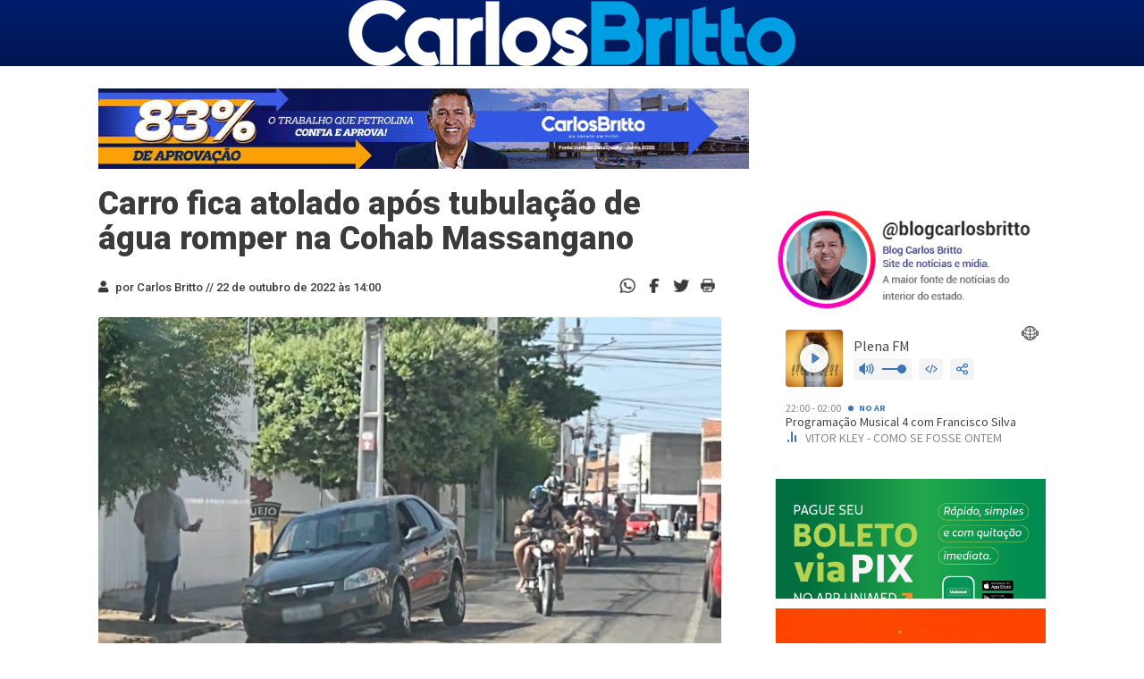

--- FILE ---
content_type: text/html; charset=UTF-8
request_url: https://www.carlosbritto.com/?_dnid=796517&t=1769036834
body_size: 1599
content:
<!doctype html><html><head><meta http-equiv="Content-Type" content="text/html; charset=UTF-8" /><script type="text/javascript" src="https://www.carlosbritto.com/wp-includes/js/jquery/jquery.js"></script><script type="text/javascript" src="https://www.carlosbritto.com/wp-content/plugins/angwp/assets/dev/js/advertising.js"></script><script type="text/javascript">
					/* <![CDATA[ */
					var _adn_ = {"ajaxurl":"https://www.carlosbritto.com/wp-admin/admin-ajax.php"};
					/* ]]> */
					</script><script type="text/javascript" src="https://www.carlosbritto.com/wp-content/plugins/angwp/assets/dist/angwp.bundle.js"></script><script type="text/javascript" src="https://www.carlosbritto.com/wp-content/plugins/angwp/assets/js/embed/iframeResizer.contentWindow.min.js"></script><link rel="stylesheet" href="https://www.carlosbritto.com/wp-content/plugins/angwp/assets/dist/angwp.bundle.js.css" media="all" /><style type="text/css">body{ margin:0; padding:0;  }</style><title>ADNING - Revolutionary Ad Manager for Wordpress</title></head><body><div class="angwp_796517 _ning_outer ang_zone_796517 _ning_jss_zone _align_center" style="max-width:728px;width:100%;overflow:hidden;height:inherit;"><div class="_ning_label _left" style=""></div><div id="_ning_zone_796517_1322525805" class="_ning_zone_inner" style="width:728px; height:90px;position:relative;"><div u="slides" style="position:absolute; overflow:hidden; left:0px; top:0px;width:728px; height:90px;"><div class="slide_1 slide" idle="5000"><div class="angwp_839452 _ning_cont _ning_hidden _align_center" data-size="728x90" data-bid="839452" data-aid="796517" style="max-width:728px; width:100%;height:inherit;"><div class="_ning_inner" style=""><a href="https://www.carlosbritto.com?_dnlink=839452&aid=796517&t=1769036835" class="strack_cli _ning_link" target="_blank">&nbsp;</a><div class="_ning_elmt"><img src="https://www.carlosbritto.com/wp-content/uploads/angwp/items/839452/[CARLOS-BRITTO]-BANNER-DISPLAY-728x90-(MOTION).gif" /></div></div></div><div class="clear"></div></div></div></div></div><div class="clear"></div>
<!-- Ads on this site are served by Adning v1.6.3 - adning.com -->
<script>jQuery(document).ready(function($){var options_796517_1322525805 = {$ArrowKeyNavigation:false,$DragOrientation:0,};var _SlideshowTransitions_796517_1322525805 = [];options_796517_1322525805.$AutoPlay = 1;options_796517_1322525805.$ArrowKeyNavigation = false;options_796517_1322525805.$DragOrientation = 0;options_796517_1322525805.$SlideshowOptions = {$Class:$JssorSlideshowRunner$,$Transitions:_SlideshowTransitions_796517_1322525805,$TransitionsOrder:1,$ShowLink:true};function Slider_796517_1322525805_ParkEventHandler(slideIndex, fromIndex)
							{
								var slide_num = slideIndex+1;
								$("#_ning_zone_796517_1322525805").find(".slide").parent().removeClass("activeSlide");
								$("#_ning_zone_796517_1322525805").find(".slide_"+slide_num).parent().addClass("activeSlide");
								$("#_ning_zone_796517_1322525805").find(".slide").removeClass("active");
								$("#_ning_zone_796517_1322525805").find(".slide_"+slide_num).addClass("active");
							}if( $("#_ning_zone_796517_1322525805").length ){var _ning_slider_796517_1322525805 = new $JssorSlider$('_ning_zone_796517_1322525805', options_796517_1322525805);_ning_slider_796517_1322525805.$On($JssorSlider$.$EVT_PARK, Slider_796517_1322525805_ParkEventHandler);}ScaleSlider();function ScaleSlider() {var parentWidth = $('#_ning_zone_796517_1322525805').parent().width();if(parentWidth){if( typeof _ning_slider_796517_1322525805 !== "undefined" ){_ning_slider_796517_1322525805.$ScaleWidth(parentWidth);}}else{window.setTimeout(ScaleSlider, 30);}$("._ning_cont").ningResponsive();}$(window).bind("load", ScaleSlider);$(window).bind("resize", ScaleSlider);$(window).bind("orientationchange", ScaleSlider);});</script><style></style><!-- / Adning. -->

</body></html>
<!--
Performance optimized by W3 Total Cache. Learn more: https://www.boldgrid.com/w3-total-cache/

Object Caching 77/78 objects using Memcached
Page Caching using Memcached 
Database Caching using Memcached (modification query)

Served from: www.carlosbritto.com @ 2026-01-21 23:07:15 by W3 Total Cache
-->

--- FILE ---
content_type: text/html; charset=UTF-8
request_url: https://www.carlosbritto.com/?_dnid=796060&t=1769036834
body_size: 1592
content:
<!doctype html><html><head><meta http-equiv="Content-Type" content="text/html; charset=UTF-8" /><script type="text/javascript" src="https://www.carlosbritto.com/wp-includes/js/jquery/jquery.js"></script><script type="text/javascript" src="https://www.carlosbritto.com/wp-content/plugins/angwp/assets/dev/js/advertising.js"></script><script type="text/javascript">
					/* <![CDATA[ */
					var _adn_ = {"ajaxurl":"https://www.carlosbritto.com/wp-admin/admin-ajax.php"};
					/* ]]> */
					</script><script type="text/javascript" src="https://www.carlosbritto.com/wp-content/plugins/angwp/assets/dist/angwp.bundle.js"></script><script type="text/javascript" src="https://www.carlosbritto.com/wp-content/plugins/angwp/assets/js/embed/iframeResizer.contentWindow.min.js"></script><link rel="stylesheet" href="https://www.carlosbritto.com/wp-content/plugins/angwp/assets/dist/angwp.bundle.js.css" media="all" /><style type="text/css">body{ margin:0; padding:0;  }</style><title>ADNING - Revolutionary Ad Manager for Wordpress</title></head><body><div class="angwp_796060 _ning_outer ang_zone_796060 _ning_jss_zone _align_center" style="max-width:360px;width:100%;overflow:hidden;height:inherit;"><div class="_ning_label _left" style=""></div><div id="_ning_zone_796060_2012291517" class="_ning_zone_inner" style="width:360px; height:160px;position:relative;"><div u="slides" style="position:absolute; overflow:hidden; left:0px; top:0px;width:360px; height:160px;"><div class="slide_1 slide" idle="5000"><div class="angwp_796057 _ning_cont strack_bnr _ning_hidden _align_center" data-size="custom" data-bid="796057" data-aid="796060" data-lid="0" style="max-width:360px; width:100%;height:inherit;"><div class="_ning_inner" style=""><a href="https://www.carlosbritto.com?_dnlink=796057&aid=796060&t=1769036835" class="strack_cli _ning_link" target="_blank">&nbsp;</a><div class="_ning_elmt"><img src="https://www.carlosbritto.com/wp-content/uploads/angwp/items/796057/UNIMED_PIX APP_300X160.png" /></div></div></div><div class="clear"></div></div></div></div></div><div class="clear"></div>
<!-- Ads on this site are served by Adning v1.6.3 - adning.com -->
<script>jQuery(document).ready(function($){var options_796060_2012291517 = {$ArrowKeyNavigation:false,$DragOrientation:0,};var _SlideshowTransitions_796060_2012291517 = [];options_796060_2012291517.$AutoPlay = 1;options_796060_2012291517.$ArrowKeyNavigation = false;options_796060_2012291517.$DragOrientation = 0;options_796060_2012291517.$SlideshowOptions = {$Class:$JssorSlideshowRunner$,$Transitions:_SlideshowTransitions_796060_2012291517,$TransitionsOrder:1,$ShowLink:true};function Slider_796060_2012291517_ParkEventHandler(slideIndex, fromIndex)
							{
								var slide_num = slideIndex+1;
								$("#_ning_zone_796060_2012291517").find(".slide").parent().removeClass("activeSlide");
								$("#_ning_zone_796060_2012291517").find(".slide_"+slide_num).parent().addClass("activeSlide");
								$("#_ning_zone_796060_2012291517").find(".slide").removeClass("active");
								$("#_ning_zone_796060_2012291517").find(".slide_"+slide_num).addClass("active");
							}if( $("#_ning_zone_796060_2012291517").length ){var _ning_slider_796060_2012291517 = new $JssorSlider$('_ning_zone_796060_2012291517', options_796060_2012291517);_ning_slider_796060_2012291517.$On($JssorSlider$.$EVT_PARK, Slider_796060_2012291517_ParkEventHandler);}ScaleSlider();function ScaleSlider() {var parentWidth = $('#_ning_zone_796060_2012291517').parent().width();if(parentWidth){if( typeof _ning_slider_796060_2012291517 !== "undefined" ){_ning_slider_796060_2012291517.$ScaleWidth(parentWidth);}}else{window.setTimeout(ScaleSlider, 30);}$("._ning_cont").ningResponsive();}$(window).bind("load", ScaleSlider);$(window).bind("resize", ScaleSlider);$(window).bind("orientationchange", ScaleSlider);});</script><style></style><!-- / Adning. -->

</body></html>
<!--
Performance optimized by W3 Total Cache. Learn more: https://www.boldgrid.com/w3-total-cache/

Object Caching 77/80 objects using Memcached
Page Caching using Memcached 
Database Caching using Memcached (Request-wide modification query)

Served from: www.carlosbritto.com @ 2026-01-21 23:07:15 by W3 Total Cache
-->

--- FILE ---
content_type: text/html; charset=UTF-8
request_url: https://www.carlosbritto.com/?_dnid=796448&t=1769036834
body_size: 1602
content:
<!doctype html><html><head><meta http-equiv="Content-Type" content="text/html; charset=UTF-8" /><script type="text/javascript" src="https://www.carlosbritto.com/wp-includes/js/jquery/jquery.js"></script><script type="text/javascript" src="https://www.carlosbritto.com/wp-content/plugins/angwp/assets/dev/js/advertising.js"></script><script type="text/javascript">
					/* <![CDATA[ */
					var _adn_ = {"ajaxurl":"https://www.carlosbritto.com/wp-admin/admin-ajax.php"};
					/* ]]> */
					</script><script type="text/javascript" src="https://www.carlosbritto.com/wp-content/plugins/angwp/assets/dist/angwp.bundle.js"></script><script type="text/javascript" src="https://www.carlosbritto.com/wp-content/plugins/angwp/assets/js/embed/iframeResizer.contentWindow.min.js"></script><link rel="stylesheet" href="https://www.carlosbritto.com/wp-content/plugins/angwp/assets/dist/angwp.bundle.js.css" media="all" /><style type="text/css">body{ margin:0; padding:0;  }</style><title>ADNING - Revolutionary Ad Manager for Wordpress</title></head><body><div class="angwp_796448 _ning_outer ang_zone_796448 _ning_jss_zone _align_center" style="max-width:360px;width:100%;overflow:hidden;height:inherit;"><div class="_ning_label _left" style=""></div><div id="_ning_zone_796448_375074654" class="_ning_zone_inner" style="width:360px; height:160px;position:relative;"><div u="slides" style="position:absolute; overflow:hidden; left:0px; top:0px;width:360px; height:160px;"><div class="slide_1 slide" idle="5000"><div class="angwp_796456 _ning_cont strack_bnr _ning_hidden _align_center" data-size="custom" data-bid="796456" data-aid="796448" data-lid="0" style="max-width:360px; width:100%;height:inherit;"><div class="_ning_inner" style=""><a href="https://www.carlosbritto.com?_dnlink=796456&aid=796448&t=1769036835" class="strack_cli _ning_link" target="_blank">&nbsp;</a><div class="_ning_elmt"><img src="https://www.carlosbritto.com/wp-content/uploads/angwp/items/796456/BannerPlenus-CARLOSBRITTO (GIF) (2).gif" /></div></div></div><div class="clear"></div></div></div></div></div><div class="clear"></div>
<!-- Ads on this site are served by Adning v1.6.3 - adning.com -->
<script>jQuery(document).ready(function($){var options_796448_375074654 = {$ArrowKeyNavigation:false,$DragOrientation:0,};var _SlideshowTransitions_796448_375074654 = [];options_796448_375074654.$AutoPlay = 1;options_796448_375074654.$ArrowKeyNavigation = false;options_796448_375074654.$DragOrientation = 0;options_796448_375074654.$SlideshowOptions = {$Class:$JssorSlideshowRunner$,$Transitions:_SlideshowTransitions_796448_375074654,$TransitionsOrder:1,$ShowLink:true};function Slider_796448_375074654_ParkEventHandler(slideIndex, fromIndex)
							{
								var slide_num = slideIndex+1;
								$("#_ning_zone_796448_375074654").find(".slide").parent().removeClass("activeSlide");
								$("#_ning_zone_796448_375074654").find(".slide_"+slide_num).parent().addClass("activeSlide");
								$("#_ning_zone_796448_375074654").find(".slide").removeClass("active");
								$("#_ning_zone_796448_375074654").find(".slide_"+slide_num).addClass("active");
							}if( $("#_ning_zone_796448_375074654").length ){var _ning_slider_796448_375074654 = new $JssorSlider$('_ning_zone_796448_375074654', options_796448_375074654);_ning_slider_796448_375074654.$On($JssorSlider$.$EVT_PARK, Slider_796448_375074654_ParkEventHandler);}ScaleSlider();function ScaleSlider() {var parentWidth = $('#_ning_zone_796448_375074654').parent().width();if(parentWidth){if( typeof _ning_slider_796448_375074654 !== "undefined" ){_ning_slider_796448_375074654.$ScaleWidth(parentWidth);}}else{window.setTimeout(ScaleSlider, 30);}$("._ning_cont").ningResponsive();}$(window).bind("load", ScaleSlider);$(window).bind("resize", ScaleSlider);$(window).bind("orientationchange", ScaleSlider);});</script><style></style><!-- / Adning. -->

</body></html>
<!--
Performance optimized by W3 Total Cache. Learn more: https://www.boldgrid.com/w3-total-cache/

Object Caching 77/78 objects using Memcached
Page Caching using Memcached 
Database Caching using Memcached (Request-wide modification query)

Served from: www.carlosbritto.com @ 2026-01-21 23:07:15 by W3 Total Cache
-->

--- FILE ---
content_type: text/html; charset=UTF-8
request_url: https://www.carlosbritto.com/?_dnid=796449&t=1769036834
body_size: 1614
content:
<!doctype html><html><head><meta http-equiv="Content-Type" content="text/html; charset=UTF-8" /><script type="text/javascript" src="https://www.carlosbritto.com/wp-includes/js/jquery/jquery.js"></script><script type="text/javascript" src="https://www.carlosbritto.com/wp-content/plugins/angwp/assets/dev/js/advertising.js"></script><script type="text/javascript">
					/* <![CDATA[ */
					var _adn_ = {"ajaxurl":"https://www.carlosbritto.com/wp-admin/admin-ajax.php"};
					/* ]]> */
					</script><script type="text/javascript" src="https://www.carlosbritto.com/wp-content/plugins/angwp/assets/dist/angwp.bundle.js"></script><script type="text/javascript" src="https://www.carlosbritto.com/wp-content/plugins/angwp/assets/js/embed/iframeResizer.contentWindow.min.js"></script><link rel="stylesheet" href="https://www.carlosbritto.com/wp-content/plugins/angwp/assets/dist/angwp.bundle.js.css" media="all" /><style type="text/css">body{ margin:0; padding:0;  }</style><title>ADNING - Revolutionary Ad Manager for Wordpress</title></head><body><div class="angwp_796449 _ning_outer ang_zone_796449 _ning_jss_zone _align_center" style="max-width:360px;width:100%;overflow:hidden;height:inherit;"><div class="_ning_label _left" style=""></div><div id="_ning_zone_796449_681383662" class="_ning_zone_inner" style="width:360px; height:160px;position:relative;"><div u="slides" style="position:absolute; overflow:hidden; left:0px; top:0px;width:360px; height:160px;"><div class="slide_1 slide" idle="5000"><div class="angwp_796457 _ning_cont strack_bnr _ning_hidden _align_center" data-size="custom" data-bid="796457" data-aid="796449" data-lid="0" style="max-width:360px; width:100%;height:inherit;"><div class="_ning_inner" style=""><a href="https://www.carlosbritto.com?_dnlink=796457&aid=796449&t=1769036835" class="strack_cli _ning_link" target="_blank">&nbsp;</a><img decoding="async" loading="lazy" width="360" height="160" src="https://www.carlosbritto.com/wp-content/uploads/2023/09/hgu.gif" alt="" class="wp-image-792710"></div></div><div class="clear"></div></div></div></div></div><div class="clear"></div>
<!-- Ads on this site are served by Adning v1.6.3 - adning.com -->
<script>jQuery(document).ready(function($){var options_796449_681383662 = {$ArrowKeyNavigation:false,$DragOrientation:0,};var _SlideshowTransitions_796449_681383662 = [];options_796449_681383662.$AutoPlay = 1;options_796449_681383662.$ArrowKeyNavigation = false;options_796449_681383662.$DragOrientation = 0;options_796449_681383662.$SlideshowOptions = {$Class:$JssorSlideshowRunner$,$Transitions:_SlideshowTransitions_796449_681383662,$TransitionsOrder:1,$ShowLink:true};function Slider_796449_681383662_ParkEventHandler(slideIndex, fromIndex)
							{
								var slide_num = slideIndex+1;
								$("#_ning_zone_796449_681383662").find(".slide").parent().removeClass("activeSlide");
								$("#_ning_zone_796449_681383662").find(".slide_"+slide_num).parent().addClass("activeSlide");
								$("#_ning_zone_796449_681383662").find(".slide").removeClass("active");
								$("#_ning_zone_796449_681383662").find(".slide_"+slide_num).addClass("active");
							}if( $("#_ning_zone_796449_681383662").length ){var _ning_slider_796449_681383662 = new $JssorSlider$('_ning_zone_796449_681383662', options_796449_681383662);_ning_slider_796449_681383662.$On($JssorSlider$.$EVT_PARK, Slider_796449_681383662_ParkEventHandler);}ScaleSlider();function ScaleSlider() {var parentWidth = $('#_ning_zone_796449_681383662').parent().width();if(parentWidth){if( typeof _ning_slider_796449_681383662 !== "undefined" ){_ning_slider_796449_681383662.$ScaleWidth(parentWidth);}}else{window.setTimeout(ScaleSlider, 30);}$("._ning_cont").ningResponsive();}$(window).bind("load", ScaleSlider);$(window).bind("resize", ScaleSlider);$(window).bind("orientationchange", ScaleSlider);});</script><style></style><!-- / Adning. -->

</body></html>
<!--
Performance optimized by W3 Total Cache. Learn more: https://www.boldgrid.com/w3-total-cache/

Object Caching 77/80 objects using Memcached
Page Caching using Memcached 
Database Caching using Memcached (Request-wide modification query)

Served from: www.carlosbritto.com @ 2026-01-21 23:07:15 by W3 Total Cache
-->

--- FILE ---
content_type: text/html; charset=UTF-8
request_url: https://www.carlosbritto.com/?_dnid=796452&t=1769036834
body_size: 1587
content:
<!doctype html><html><head><meta http-equiv="Content-Type" content="text/html; charset=UTF-8" /><script type="text/javascript" src="https://www.carlosbritto.com/wp-includes/js/jquery/jquery.js"></script><script type="text/javascript" src="https://www.carlosbritto.com/wp-content/plugins/angwp/assets/dev/js/advertising.js"></script><script type="text/javascript">
					/* <![CDATA[ */
					var _adn_ = {"ajaxurl":"https://www.carlosbritto.com/wp-admin/admin-ajax.php"};
					/* ]]> */
					</script><script type="text/javascript" src="https://www.carlosbritto.com/wp-content/plugins/angwp/assets/dist/angwp.bundle.js"></script><script type="text/javascript" src="https://www.carlosbritto.com/wp-content/plugins/angwp/assets/js/embed/iframeResizer.contentWindow.min.js"></script><link rel="stylesheet" href="https://www.carlosbritto.com/wp-content/plugins/angwp/assets/dist/angwp.bundle.js.css" media="all" /><style type="text/css">body{ margin:0; padding:0;  }</style><title>ADNING - Revolutionary Ad Manager for Wordpress</title></head><body><div class="angwp_796452 _ning_outer ang_zone_796452 _ning_jss_zone _align_center" style="max-width:360px;width:100%;overflow:hidden;height:inherit;"><div class="_ning_label _left" style=""></div><div id="_ning_zone_796452_1509362171" class="_ning_zone_inner" style="width:360px; height:160px;position:relative;"><div u="slides" style="position:absolute; overflow:hidden; left:0px; top:0px;width:360px; height:160px;"><div class="slide_1 slide" idle="5000"><div class="angwp_796459 _ning_cont strack_bnr _ning_hidden _align_center" data-size="custom" data-bid="796459" data-aid="796452" data-lid="0" style="max-width:360px; width:100%;height:inherit;"><div class="_ning_inner" style=""><a href="https://www.carlosbritto.com?_dnlink=796459&aid=796452&t=1769036836" class="strack_cli _ning_link" target="_blank">&nbsp;</a><div class="_ning_elmt"><img src="https://www.carlosbritto.com/wp-content/uploads/angwp/items/796459/banner360x160-53anos_agrovale.jpg" /></div></div></div><div class="clear"></div></div></div></div></div><div class="clear"></div>
<!-- Ads on this site are served by Adning v1.6.3 - adning.com -->
<script>jQuery(document).ready(function($){var options_796452_1509362171 = {$ArrowKeyNavigation:false,$DragOrientation:0,};var _SlideshowTransitions_796452_1509362171 = [];options_796452_1509362171.$AutoPlay = 1;options_796452_1509362171.$ArrowKeyNavigation = false;options_796452_1509362171.$DragOrientation = 0;options_796452_1509362171.$SlideshowOptions = {$Class:$JssorSlideshowRunner$,$Transitions:_SlideshowTransitions_796452_1509362171,$TransitionsOrder:1,$ShowLink:true};function Slider_796452_1509362171_ParkEventHandler(slideIndex, fromIndex)
							{
								var slide_num = slideIndex+1;
								$("#_ning_zone_796452_1509362171").find(".slide").parent().removeClass("activeSlide");
								$("#_ning_zone_796452_1509362171").find(".slide_"+slide_num).parent().addClass("activeSlide");
								$("#_ning_zone_796452_1509362171").find(".slide").removeClass("active");
								$("#_ning_zone_796452_1509362171").find(".slide_"+slide_num).addClass("active");
							}if( $("#_ning_zone_796452_1509362171").length ){var _ning_slider_796452_1509362171 = new $JssorSlider$('_ning_zone_796452_1509362171', options_796452_1509362171);_ning_slider_796452_1509362171.$On($JssorSlider$.$EVT_PARK, Slider_796452_1509362171_ParkEventHandler);}ScaleSlider();function ScaleSlider() {var parentWidth = $('#_ning_zone_796452_1509362171').parent().width();if(parentWidth){if( typeof _ning_slider_796452_1509362171 !== "undefined" ){_ning_slider_796452_1509362171.$ScaleWidth(parentWidth);}}else{window.setTimeout(ScaleSlider, 30);}$("._ning_cont").ningResponsive();}$(window).bind("load", ScaleSlider);$(window).bind("resize", ScaleSlider);$(window).bind("orientationchange", ScaleSlider);});</script><style></style><!-- / Adning. -->

</body></html>
<!--
Performance optimized by W3 Total Cache. Learn more: https://www.boldgrid.com/w3-total-cache/

Object Caching 77/78 objects using Memcached
Page Caching using Memcached 
Database Caching using Memcached (Request-wide modification query)

Served from: www.carlosbritto.com @ 2026-01-21 23:07:16 by W3 Total Cache
-->

--- FILE ---
content_type: text/html; charset=UTF-8
request_url: https://www.carlosbritto.com/?_dnid=797777&t=1769036834
body_size: 1567
content:
<!doctype html><html><head><meta http-equiv="Content-Type" content="text/html; charset=UTF-8" /><script type="text/javascript" src="https://www.carlosbritto.com/wp-includes/js/jquery/jquery.js"></script><script type="text/javascript" src="https://www.carlosbritto.com/wp-content/plugins/angwp/assets/dev/js/advertising.js"></script><script type="text/javascript">
					/* <![CDATA[ */
					var _adn_ = {"ajaxurl":"https://www.carlosbritto.com/wp-admin/admin-ajax.php"};
					/* ]]> */
					</script><script type="text/javascript" src="https://www.carlosbritto.com/wp-content/plugins/angwp/assets/dist/angwp.bundle.js"></script><script type="text/javascript" src="https://www.carlosbritto.com/wp-content/plugins/angwp/assets/js/embed/iframeResizer.contentWindow.min.js"></script><link rel="stylesheet" href="https://www.carlosbritto.com/wp-content/plugins/angwp/assets/dist/angwp.bundle.js.css" media="all" /><style type="text/css">body{ margin:0; padding:0;  }</style><title>ADNING - Revolutionary Ad Manager for Wordpress</title></head><body><div class="angwp_797777 _ning_outer ang_zone_797777 _ning_jss_zone _align_center" style="max-width:360px;width:100%;overflow:hidden;height:inherit;"><div class="_ning_label _left" style=""></div><div id="_ning_zone_797777_993975372" class="_ning_zone_inner" style="width:360px; height:160px;position:relative;"><div u="slides" style="position:absolute; overflow:hidden; left:0px; top:0px;width:360px; height:160px;"><div class="slide_1 slide" idle="5000"><div class="angwp_796541 _ning_cont strack_bnr _ning_hidden _align_center" data-size="custom" data-bid="796541" data-aid="797777" data-lid="0" style="max-width:360px; width:100%;height:inherit;"><div class="_ning_inner" style=""><a href="https://www.donasalada.com" class="strack_cli _ning_link" target="_blank">&nbsp;</a><div class="_ning_elmt"><img src="https://www.carlosbritto.com/wp-content/uploads/angwp/items/796541/BANER-SITE-ds.gif" /></div></div></div><div class="clear"></div></div></div></div></div><div class="clear"></div>
<!-- Ads on this site are served by Adning v1.6.3 - adning.com -->
<script>jQuery(document).ready(function($){var options_797777_993975372 = {$ArrowKeyNavigation:false,$DragOrientation:0,};var _SlideshowTransitions_797777_993975372 = [];options_797777_993975372.$AutoPlay = 1;options_797777_993975372.$ArrowKeyNavigation = false;options_797777_993975372.$DragOrientation = 0;options_797777_993975372.$SlideshowOptions = {$Class:$JssorSlideshowRunner$,$Transitions:_SlideshowTransitions_797777_993975372,$TransitionsOrder:1,$ShowLink:true};function Slider_797777_993975372_ParkEventHandler(slideIndex, fromIndex)
							{
								var slide_num = slideIndex+1;
								$("#_ning_zone_797777_993975372").find(".slide").parent().removeClass("activeSlide");
								$("#_ning_zone_797777_993975372").find(".slide_"+slide_num).parent().addClass("activeSlide");
								$("#_ning_zone_797777_993975372").find(".slide").removeClass("active");
								$("#_ning_zone_797777_993975372").find(".slide_"+slide_num).addClass("active");
							}if( $("#_ning_zone_797777_993975372").length ){var _ning_slider_797777_993975372 = new $JssorSlider$('_ning_zone_797777_993975372', options_797777_993975372);_ning_slider_797777_993975372.$On($JssorSlider$.$EVT_PARK, Slider_797777_993975372_ParkEventHandler);}ScaleSlider();function ScaleSlider() {var parentWidth = $('#_ning_zone_797777_993975372').parent().width();if(parentWidth){if( typeof _ning_slider_797777_993975372 !== "undefined" ){_ning_slider_797777_993975372.$ScaleWidth(parentWidth);}}else{window.setTimeout(ScaleSlider, 30);}$("._ning_cont").ningResponsive();}$(window).bind("load", ScaleSlider);$(window).bind("resize", ScaleSlider);$(window).bind("orientationchange", ScaleSlider);});</script><style></style><!-- / Adning. -->

</body></html>
<!--
Performance optimized by W3 Total Cache. Learn more: https://www.boldgrid.com/w3-total-cache/

Object Caching 77/80 objects using Memcached
Page Caching using Memcached 
Database Caching using Memcached (Request-wide modification query)

Served from: www.carlosbritto.com @ 2026-01-21 23:07:16 by W3 Total Cache
-->

--- FILE ---
content_type: text/html; charset=UTF-8
request_url: https://www.carlosbritto.com/?_dnid=797778&t=1769036834
body_size: 1586
content:
<!doctype html><html><head><meta http-equiv="Content-Type" content="text/html; charset=UTF-8" /><script type="text/javascript" src="https://www.carlosbritto.com/wp-includes/js/jquery/jquery.js"></script><script type="text/javascript" src="https://www.carlosbritto.com/wp-content/plugins/angwp/assets/dev/js/advertising.js"></script><script type="text/javascript">
					/* <![CDATA[ */
					var _adn_ = {"ajaxurl":"https://www.carlosbritto.com/wp-admin/admin-ajax.php"};
					/* ]]> */
					</script><script type="text/javascript" src="https://www.carlosbritto.com/wp-content/plugins/angwp/assets/dist/angwp.bundle.js"></script><script type="text/javascript" src="https://www.carlosbritto.com/wp-content/plugins/angwp/assets/js/embed/iframeResizer.contentWindow.min.js"></script><link rel="stylesheet" href="https://www.carlosbritto.com/wp-content/plugins/angwp/assets/dist/angwp.bundle.js.css" media="all" /><style type="text/css">body{ margin:0; padding:0;  }</style><title>ADNING - Revolutionary Ad Manager for Wordpress</title></head><body><div class="angwp_797778 _ning_outer ang_zone_797778 _ning_jss_zone _align_center" style="max-width:360px;width:100%;overflow:hidden;height:inherit;"><div class="_ning_label _left" style=""></div><div id="_ning_zone_797778_887533040" class="_ning_zone_inner" style="width:360px; height:160px;position:relative;"><div u="slides" style="position:absolute; overflow:hidden; left:0px; top:0px;width:360px; height:160px;"><div class="slide_1 slide" idle="5000"><div class="angwp_805807 _ning_cont _ning_hidden _align_center" data-size="custom" data-bid="805807" data-aid="797778" style="max-width:360px; width:100%;height:inherit;"><div class="_ning_inner" style=""><a href="https://www.carlosbritto.com?_dnlink=805807&aid=797778&t=1769036836" class="strack_cli _ning_link" target="_blank">&nbsp;</a><div class="_ning_elmt"><img src="https://www.carlosbritto.com/wp-content/uploads/angwp/items/805807/BAI-360x160px-REPUTACAO-1-NEO-PE-AF.gif" /></div></div></div><div class="clear"></div></div></div></div></div><div class="clear"></div>
<!-- Ads on this site are served by Adning v1.6.3 - adning.com -->
<script>jQuery(document).ready(function($){var options_797778_887533040 = {$ArrowKeyNavigation:false,$DragOrientation:0,};var _SlideshowTransitions_797778_887533040 = [];options_797778_887533040.$AutoPlay = 1;options_797778_887533040.$ArrowKeyNavigation = false;options_797778_887533040.$DragOrientation = 0;options_797778_887533040.$SlideshowOptions = {$Class:$JssorSlideshowRunner$,$Transitions:_SlideshowTransitions_797778_887533040,$TransitionsOrder:1,$ShowLink:true};function Slider_797778_887533040_ParkEventHandler(slideIndex, fromIndex)
							{
								var slide_num = slideIndex+1;
								$("#_ning_zone_797778_887533040").find(".slide").parent().removeClass("activeSlide");
								$("#_ning_zone_797778_887533040").find(".slide_"+slide_num).parent().addClass("activeSlide");
								$("#_ning_zone_797778_887533040").find(".slide").removeClass("active");
								$("#_ning_zone_797778_887533040").find(".slide_"+slide_num).addClass("active");
							}if( $("#_ning_zone_797778_887533040").length ){var _ning_slider_797778_887533040 = new $JssorSlider$('_ning_zone_797778_887533040', options_797778_887533040);_ning_slider_797778_887533040.$On($JssorSlider$.$EVT_PARK, Slider_797778_887533040_ParkEventHandler);}ScaleSlider();function ScaleSlider() {var parentWidth = $('#_ning_zone_797778_887533040').parent().width();if(parentWidth){if( typeof _ning_slider_797778_887533040 !== "undefined" ){_ning_slider_797778_887533040.$ScaleWidth(parentWidth);}}else{window.setTimeout(ScaleSlider, 30);}$("._ning_cont").ningResponsive();}$(window).bind("load", ScaleSlider);$(window).bind("resize", ScaleSlider);$(window).bind("orientationchange", ScaleSlider);});</script><style></style><!-- / Adning. -->

</body></html>
<!--
Performance optimized by W3 Total Cache. Learn more: https://www.boldgrid.com/w3-total-cache/

Object Caching 77/78 objects using Memcached
Page Caching using Memcached 
Database Caching using Memcached (modification query)

Served from: www.carlosbritto.com @ 2026-01-21 23:07:16 by W3 Total Cache
-->

--- FILE ---
content_type: text/html; charset=UTF-8
request_url: https://www.carlosbritto.com/?_dnid=797779&t=1769036834
body_size: 1586
content:
<!doctype html><html><head><meta http-equiv="Content-Type" content="text/html; charset=UTF-8" /><script type="text/javascript" src="https://www.carlosbritto.com/wp-includes/js/jquery/jquery.js"></script><script type="text/javascript" src="https://www.carlosbritto.com/wp-content/plugins/angwp/assets/dev/js/advertising.js"></script><script type="text/javascript">
					/* <![CDATA[ */
					var _adn_ = {"ajaxurl":"https://www.carlosbritto.com/wp-admin/admin-ajax.php"};
					/* ]]> */
					</script><script type="text/javascript" src="https://www.carlosbritto.com/wp-content/plugins/angwp/assets/dist/angwp.bundle.js"></script><script type="text/javascript" src="https://www.carlosbritto.com/wp-content/plugins/angwp/assets/js/embed/iframeResizer.contentWindow.min.js"></script><link rel="stylesheet" href="https://www.carlosbritto.com/wp-content/plugins/angwp/assets/dist/angwp.bundle.js.css" media="all" /><style type="text/css">body{ margin:0; padding:0;  }</style><title>ADNING - Revolutionary Ad Manager for Wordpress</title></head><body><div class="angwp_797779 _ning_outer ang_zone_797779 _ning_jss_zone _align_center" style="max-width:360px;width:100%;overflow:hidden;height:inherit;"><div class="_ning_label _left" style=""></div><div id="_ning_zone_797779_375106460" class="_ning_zone_inner" style="width:360px; height:160px;position:relative;"><div u="slides" style="position:absolute; overflow:hidden; left:0px; top:0px;width:360px; height:160px;"><div class="slide_1 slide" idle="5000"><div class="angwp_799807 _ning_cont _ning_hidden _align_center" data-size="custom" data-bid="799807" data-aid="797779" style="max-width:360px; width:100%;height:inherit;"><div class="_ning_inner" style=""><a href="https://www.carlosbritto.com?_dnlink=799807&aid=797779&t=1769036836" class="strack_cli _ning_link" target="_blank">&nbsp;</a><div class="_ning_elmt"><img src="https://www.carlosbritto.com/wp-content/uploads/angwp/items/799807/BAN-360X160PX-INFORMES_GOVPE_PIX.gif" /></div></div></div><div class="clear"></div></div></div></div></div><div class="clear"></div>
<!-- Ads on this site are served by Adning v1.6.3 - adning.com -->
<script>jQuery(document).ready(function($){var options_797779_375106460 = {$ArrowKeyNavigation:false,$DragOrientation:0,};var _SlideshowTransitions_797779_375106460 = [];options_797779_375106460.$AutoPlay = 1;options_797779_375106460.$ArrowKeyNavigation = false;options_797779_375106460.$DragOrientation = 0;options_797779_375106460.$SlideshowOptions = {$Class:$JssorSlideshowRunner$,$Transitions:_SlideshowTransitions_797779_375106460,$TransitionsOrder:1,$ShowLink:true};function Slider_797779_375106460_ParkEventHandler(slideIndex, fromIndex)
							{
								var slide_num = slideIndex+1;
								$("#_ning_zone_797779_375106460").find(".slide").parent().removeClass("activeSlide");
								$("#_ning_zone_797779_375106460").find(".slide_"+slide_num).parent().addClass("activeSlide");
								$("#_ning_zone_797779_375106460").find(".slide").removeClass("active");
								$("#_ning_zone_797779_375106460").find(".slide_"+slide_num).addClass("active");
							}if( $("#_ning_zone_797779_375106460").length ){var _ning_slider_797779_375106460 = new $JssorSlider$('_ning_zone_797779_375106460', options_797779_375106460);_ning_slider_797779_375106460.$On($JssorSlider$.$EVT_PARK, Slider_797779_375106460_ParkEventHandler);}ScaleSlider();function ScaleSlider() {var parentWidth = $('#_ning_zone_797779_375106460').parent().width();if(parentWidth){if( typeof _ning_slider_797779_375106460 !== "undefined" ){_ning_slider_797779_375106460.$ScaleWidth(parentWidth);}}else{window.setTimeout(ScaleSlider, 30);}$("._ning_cont").ningResponsive();}$(window).bind("load", ScaleSlider);$(window).bind("resize", ScaleSlider);$(window).bind("orientationchange", ScaleSlider);});</script><style></style><!-- / Adning. -->

</body></html>
<!--
Performance optimized by W3 Total Cache. Learn more: https://www.boldgrid.com/w3-total-cache/

Object Caching 77/78 objects using Memcached
Page Caching using Memcached 
Database Caching using Memcached (modification query)

Served from: www.carlosbritto.com @ 2026-01-21 23:07:16 by W3 Total Cache
-->

--- FILE ---
content_type: text/html; charset=utf-8
request_url: https://www.google.com/recaptcha/api2/aframe
body_size: 266
content:
<!DOCTYPE HTML><html><head><meta http-equiv="content-type" content="text/html; charset=UTF-8"></head><body><script nonce="d9t3jqwsUDmSwh8iYaT_qA">/** Anti-fraud and anti-abuse applications only. See google.com/recaptcha */ try{var clients={'sodar':'https://pagead2.googlesyndication.com/pagead/sodar?'};window.addEventListener("message",function(a){try{if(a.source===window.parent){var b=JSON.parse(a.data);var c=clients[b['id']];if(c){var d=document.createElement('img');d.src=c+b['params']+'&rc='+(localStorage.getItem("rc::a")?sessionStorage.getItem("rc::b"):"");window.document.body.appendChild(d);sessionStorage.setItem("rc::e",parseInt(sessionStorage.getItem("rc::e")||0)+1);localStorage.setItem("rc::h",'1769047645110');}}}catch(b){}});window.parent.postMessage("_grecaptcha_ready", "*");}catch(b){}</script></body></html>

--- FILE ---
content_type: text/css
request_url: https://www.carlosbritto.com/wp-content/themes/britto/assets/fonts/stylesheet.css
body_size: 157
content:
@font-face {
    font-family: 'HWTArtzW00';
    src: url('HWTArtzW00-Regular.woff2') format('woff2'),
        url('HWTArtzW00-Regular.woff') format('woff');
    font-weight: bold;
    font-style: normal;
    font-display: swap;
}

@font-face {
    font-family: 'HWTArtzW00';
    src: url('HWTArtzW00-Regular.woff2') format('woff2'),
        url('HWTArtzW00-Regular.woff') format('woff');
    font-weight: bold;
    font-style: normal;
    font-display: swap;
}

